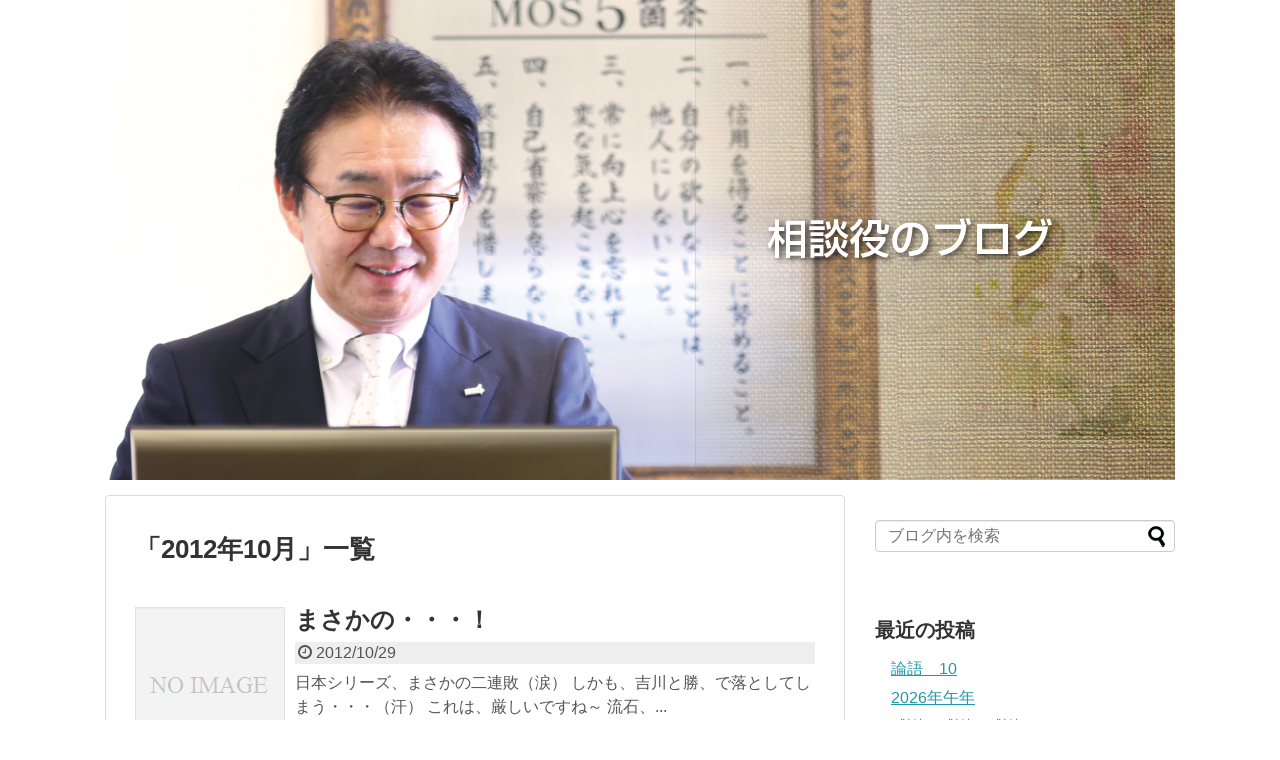

--- FILE ---
content_type: text/html; charset=UTF-8
request_url: http://mos-sapporo.com/blog/?m=201210
body_size: 38492
content:
<!DOCTYPE html>
<html lang="ja">
<head>
<meta charset="UTF-8">
  <meta name="viewport" content="width=device-width,initial-scale=1.0">
<link rel="alternate" type="application/rss+xml" title="相談役のブログ│モス物流プランニング株式会社 RSS Feed" href="http://mos-sapporo.com/blog/?feed=rss2" />
<link rel="pingback" href="http://mos-sapporo.com/blog/xmlrpc.php" />
<meta name="robots" content="noindex,follow">
<!-- OGP -->
<meta property="og:type" content="website">
<meta property="og:description" content="">
<meta property="og:title" content="相談役のブログ│モス物流プランニング株式会社">
<meta property="og:url" content="http://mos-sapporo.com/blog">
<meta property="og:image" content="http://mos-sapporo.com/blog/wp-content/uploads/2023/06/相談役のブログ.jpg">
<meta property="og:site_name" content="相談役のブログ│モス物流プランニング株式会社">
<meta property="og:locale" content="ja_JP">
<!-- /OGP -->
<!-- Twitter Card -->
<meta name="twitter:card" content="summary">
<meta name="twitter:description" content="">
<meta name="twitter:title" content="相談役のブログ│モス物流プランニング株式会社">
<meta name="twitter:url" content="http://mos-sapporo.com/blog">
<meta name="twitter:domain" content="mos-sapporo.com">
<!-- /Twitter Card -->

<title>2012年10月  |  相談役のブログ│モス物流プランニング株式会社</title>
<link rel='dns-prefetch' href='//s.w.org' />
<link rel="alternate" type="application/rss+xml" title="相談役のブログ│モス物流プランニング株式会社 &raquo; フィード" href="http://mos-sapporo.com/blog/?feed=rss2" />
<link rel="alternate" type="application/rss+xml" title="相談役のブログ│モス物流プランニング株式会社 &raquo; コメントフィード" href="http://mos-sapporo.com/blog/?feed=comments-rss2" />
		<script type="text/javascript">
			window._wpemojiSettings = {"baseUrl":"https:\/\/s.w.org\/images\/core\/emoji\/11\/72x72\/","ext":".png","svgUrl":"https:\/\/s.w.org\/images\/core\/emoji\/11\/svg\/","svgExt":".svg","source":{"concatemoji":"http:\/\/mos-sapporo.com\/blog\/wp-includes\/js\/wp-emoji-release.min.js?ver=4.9.26"}};
			!function(e,a,t){var n,r,o,i=a.createElement("canvas"),p=i.getContext&&i.getContext("2d");function s(e,t){var a=String.fromCharCode;p.clearRect(0,0,i.width,i.height),p.fillText(a.apply(this,e),0,0);e=i.toDataURL();return p.clearRect(0,0,i.width,i.height),p.fillText(a.apply(this,t),0,0),e===i.toDataURL()}function c(e){var t=a.createElement("script");t.src=e,t.defer=t.type="text/javascript",a.getElementsByTagName("head")[0].appendChild(t)}for(o=Array("flag","emoji"),t.supports={everything:!0,everythingExceptFlag:!0},r=0;r<o.length;r++)t.supports[o[r]]=function(e){if(!p||!p.fillText)return!1;switch(p.textBaseline="top",p.font="600 32px Arial",e){case"flag":return s([55356,56826,55356,56819],[55356,56826,8203,55356,56819])?!1:!s([55356,57332,56128,56423,56128,56418,56128,56421,56128,56430,56128,56423,56128,56447],[55356,57332,8203,56128,56423,8203,56128,56418,8203,56128,56421,8203,56128,56430,8203,56128,56423,8203,56128,56447]);case"emoji":return!s([55358,56760,9792,65039],[55358,56760,8203,9792,65039])}return!1}(o[r]),t.supports.everything=t.supports.everything&&t.supports[o[r]],"flag"!==o[r]&&(t.supports.everythingExceptFlag=t.supports.everythingExceptFlag&&t.supports[o[r]]);t.supports.everythingExceptFlag=t.supports.everythingExceptFlag&&!t.supports.flag,t.DOMReady=!1,t.readyCallback=function(){t.DOMReady=!0},t.supports.everything||(n=function(){t.readyCallback()},a.addEventListener?(a.addEventListener("DOMContentLoaded",n,!1),e.addEventListener("load",n,!1)):(e.attachEvent("onload",n),a.attachEvent("onreadystatechange",function(){"complete"===a.readyState&&t.readyCallback()})),(n=t.source||{}).concatemoji?c(n.concatemoji):n.wpemoji&&n.twemoji&&(c(n.twemoji),c(n.wpemoji)))}(window,document,window._wpemojiSettings);
		</script>
		<style type="text/css">
img.wp-smiley,
img.emoji {
	display: inline !important;
	border: none !important;
	box-shadow: none !important;
	height: 1em !important;
	width: 1em !important;
	margin: 0 .07em !important;
	vertical-align: -0.1em !important;
	background: none !important;
	padding: 0 !important;
}
</style>
<link rel='stylesheet' id='simplicity-style-css'  href='http://mos-sapporo.com/blog/wp-content/themes/simplicity2/style.css?ver=4.9.26&#038;fver=20230428093755' type='text/css' media='all' />
<link rel='stylesheet' id='responsive-style-css'  href='http://mos-sapporo.com/blog/wp-content/themes/simplicity2/css/responsive-pc.css?ver=4.9.26&#038;fver=20230428093858' type='text/css' media='all' />
<link rel='stylesheet' id='font-awesome-style-css'  href='http://mos-sapporo.com/blog/wp-content/themes/simplicity2/webfonts/css/font-awesome.min.css?ver=4.9.26&#038;fver=20230428094030' type='text/css' media='all' />
<link rel='stylesheet' id='icomoon-style-css'  href='http://mos-sapporo.com/blog/wp-content/themes/simplicity2/webfonts/icomoon/style.css?ver=4.9.26&#038;fver=20230428094032' type='text/css' media='all' />
<link rel='stylesheet' id='responsive-mode-style-css'  href='http://mos-sapporo.com/blog/wp-content/themes/simplicity2/responsive.css?ver=4.9.26&#038;fver=20230428093753' type='text/css' media='all' />
<link rel='stylesheet' id='narrow-style-css'  href='http://mos-sapporo.com/blog/wp-content/themes/simplicity2/css/narrow.css?ver=4.9.26&#038;fver=20230428093857' type='text/css' media='all' />
<link rel='stylesheet' id='media-style-css'  href='http://mos-sapporo.com/blog/wp-content/themes/simplicity2/css/media.css?ver=4.9.26&#038;fver=20230428093857' type='text/css' media='all' />
<link rel='stylesheet' id='extension-style-css'  href='http://mos-sapporo.com/blog/wp-content/themes/simplicity2/css/extension.css?ver=4.9.26&#038;fver=20230428093856' type='text/css' media='all' />
<style id='extension-style-inline-css' type='text/css'>
#h-top{min-height:480px}#header .alignleft{margin-right:30px;max-width:none}@media screen and (max-width:639px){.article br{display:block}}#h-top{background-image:url(http://mos-sapporo.com/blog/wp-content/uploads/2023/06/相談役のブログ.jpg)}
</style>
<link rel='stylesheet' id='child-style-css'  href='http://mos-sapporo.com/blog/wp-content/themes/simplicity2-child/style.css?ver=4.9.26&#038;fver=20230428093757' type='text/css' media='all' />
<link rel='stylesheet' id='child-responsive-mode-style-css'  href='http://mos-sapporo.com/blog/wp-content/themes/simplicity2-child/responsive.css?ver=4.9.26&#038;fver=20230428093757' type='text/css' media='all' />
<link rel='stylesheet' id='print-style-css'  href='http://mos-sapporo.com/blog/wp-content/themes/simplicity2/css/print.css?ver=4.9.26&#038;fver=20230428093858' type='text/css' media='print' />
<script type='text/javascript' src='http://mos-sapporo.com/blog/wp-includes/js/jquery/jquery.js?ver=1.12.4'></script>
<script type='text/javascript' src='http://mos-sapporo.com/blog/wp-includes/js/jquery/jquery-migrate.min.js?ver=1.4.1'></script>
<link rel="next" href="http://mos-sapporo.com/blog/?m=201210&#038;paged=2" />
		<style type="text/css" id="wp-custom-css">
			#site-title {display:none;}
.post-meta {background:#eee;padding:2px 0;}
@media only screen and (max-width:1110px){
#h-top {background-size: contain;min-height: 333px;}
}
@media only screen and (max-width:640px){
#h-top {min-height: 280px;}
}
@media only screen and (max-width:540px){
#h-top {min-height: 234px;}
}
@media only screen and (max-width:440px){
#h-top {min-height: 190px;}
}
@media only screen and (max-width:340px){
#h-top {min-height: 145px;}
}
.bottom_link {display:flex;}
.bottom_link a {display:block;width:49%;padding:3px;text-align:center;border:1px solid #333;color:#333;margin-bottom:20px;}
.bottom_link a:nth-child(1) {margin-right:2%;}
		</style>
	</head>
  <body class="archive date" itemscope itemtype="https://schema.org/WebPage">
    <div id="container">

      <!-- header -->
      <header itemscope itemtype="https://schema.org/WPHeader">
        <div id="header" class="clearfix">
          <div id="header-in">

                        <div id="h-top">
              
              <div class="alignleft top-title-catchphrase">
                <!-- サイトのタイトル -->
<p id="site-title" itemscope itemtype="https://schema.org/Organization">
  <a href="http://mos-sapporo.com/blog/">相談役のブログ│モス物流プランニング株式会社</a></p>
<!-- サイトの概要 -->
<p id="site-description">
  </p>
              </div>

              <div class="alignright top-sns-follows">
                              </div>

            </div><!-- /#h-top -->
          </div><!-- /#header-in -->
        </div><!-- /#header -->
      </header>

      
      <!-- 本体部分 -->
      <div id="body">
        <div id="body-in" class="cf">

          
          <!-- main -->
          <main itemscope itemprop="mainContentOfPage">
            <div id="main" itemscope itemtype="https://schema.org/Blog">

  <h1 id="archive-title"><span class="archive-title-pb">「</span><span class="archive-title-text">2012年10月</span><span class="archive-title-pa">」</span><span class="archive-title-list-text">一覧</span></h1>






<div id="list">
<!-- 記事一覧 -->
<article id="post-1225" class="entry cf entry-card post-1225 post type-post status-publish format-standard category-1">
  <figure class="entry-thumb">
                  <a href="http://mos-sapporo.com/blog/?p=1225" class="entry-image entry-image-link" title="まさかの・・・！"><img src="http://mos-sapporo.com/blog/wp-content/themes/simplicity2/images/no-image.png" alt="NO IMAGE" class="entry-thumnail no-image list-no-image" /></a>
            </figure><!-- /.entry-thumb -->

  <div class="entry-card-content">
  <header>
    <h2><a href="http://mos-sapporo.com/blog/?p=1225" class="entry-title entry-title-link" title="まさかの・・・！">まさかの・・・！</a></h2>
    <p class="post-meta">
            <span class="post-date"><span class="fa fa-clock-o fa-fw"></span><span class="published">2012/10/29</span></span>
      
      
      
      
    </p><!-- /.post-meta -->
      </header>
  <p class="entry-snippet">

日本シリーズ、まさかの二連敗（涙）

しかも、吉川と勝、で落としてしまう・・・（汗）

これは、厳しいですね～

流石、...</p>

    <footer>
    <p class="entry-read"><a href="http://mos-sapporo.com/blog/?p=1225" class="entry-read-link">記事を読む</a></p>
  </footer>
  
</div><!-- /.entry-card-content -->
</article><article id="post-1232" class="entry cf entry-card post-1232 post type-post status-publish format-standard category-1">
  <figure class="entry-thumb">
                  <a href="http://mos-sapporo.com/blog/?p=1232" class="entry-image entry-image-link" title="いよいよですね～"><img src="http://mos-sapporo.com/blog/wp-content/themes/simplicity2/images/no-image.png" alt="NO IMAGE" class="entry-thumnail no-image list-no-image" /></a>
            </figure><!-- /.entry-thumb -->

  <div class="entry-card-content">
  <header>
    <h2><a href="http://mos-sapporo.com/blog/?p=1232" class="entry-title entry-title-link" title="いよいよですね～">いよいよですね～</a></h2>
    <p class="post-meta">
            <span class="post-date"><span class="fa fa-clock-o fa-fw"></span><span class="published">2012/10/26</span></span>
      
      
      
      
    </p><!-- /.post-meta -->
      </header>
  <p class="entry-snippet">

明日から、日本シリーズ。

今年の開幕時、誰が予想したでしょうか？

我が日本ハムファイターズが、リーグ優勝

そして、...</p>

    <footer>
    <p class="entry-read"><a href="http://mos-sapporo.com/blog/?p=1232" class="entry-read-link">記事を読む</a></p>
  </footer>
  
</div><!-- /.entry-card-content -->
</article><article id="post-1234" class="entry cf entry-card post-1234 post type-post status-publish format-standard category-1">
  <figure class="entry-thumb">
                  <a href="http://mos-sapporo.com/blog/?p=1234" class="entry-image entry-image-link" title="健康診断！"><img src="http://mos-sapporo.com/blog/wp-content/themes/simplicity2/images/no-image.png" alt="NO IMAGE" class="entry-thumnail no-image list-no-image" /></a>
            </figure><!-- /.entry-thumb -->

  <div class="entry-card-content">
  <header>
    <h2><a href="http://mos-sapporo.com/blog/?p=1234" class="entry-title entry-title-link" title="健康診断！">健康診断！</a></h2>
    <p class="post-meta">
            <span class="post-date"><span class="fa fa-clock-o fa-fw"></span><span class="published">2012/10/24</span></span>
      
      
      
      
    </p><!-- /.post-meta -->
      </header>
  <p class="entry-snippet">前回よりも、腹回りが、二ｃｍ　細くなっていましたね、



８４ｃｍ　いいですねー



体重も、６６ｋｇ　　良いんじゃない...</p>

    <footer>
    <p class="entry-read"><a href="http://mos-sapporo.com/blog/?p=1234" class="entry-read-link">記事を読む</a></p>
  </footer>
  
</div><!-- /.entry-card-content -->
</article><article id="post-1236" class="entry cf entry-card post-1236 post type-post status-publish format-standard category-1">
  <figure class="entry-thumb">
                  <a href="http://mos-sapporo.com/blog/?p=1236" class="entry-image entry-image-link" title="健康管理・・・"><img src="http://mos-sapporo.com/blog/wp-content/themes/simplicity2/images/no-image.png" alt="NO IMAGE" class="entry-thumnail no-image list-no-image" /></a>
            </figure><!-- /.entry-thumb -->

  <div class="entry-card-content">
  <header>
    <h2><a href="http://mos-sapporo.com/blog/?p=1236" class="entry-title entry-title-link" title="健康管理・・・">健康管理・・・</a></h2>
    <p class="post-meta">
            <span class="post-date"><span class="fa fa-clock-o fa-fw"></span><span class="published">2012/10/22</span></span>
      
      
      
      
    </p><!-- /.post-meta -->
      </header>
  <p class="entry-snippet">体に良いことしていますカー・・・って　　？？？



そうですね、ここしばらく歩いていませんね(;^_^A



きのう、久...</p>

    <footer>
    <p class="entry-read"><a href="http://mos-sapporo.com/blog/?p=1236" class="entry-read-link">記事を読む</a></p>
  </footer>
  
</div><!-- /.entry-card-content -->
</article><article id="post-1238" class="entry cf entry-card post-1238 post type-post status-publish format-standard category-1">
  <figure class="entry-thumb">
                  <a href="http://mos-sapporo.com/blog/?p=1238" class="entry-image entry-image-link" title="今日で決めろー！"><img src="http://mos-sapporo.com/blog/wp-content/themes/simplicity2/images/no-image.png" alt="NO IMAGE" class="entry-thumnail no-image list-no-image" /></a>
            </figure><!-- /.entry-thumb -->

  <div class="entry-card-content">
  <header>
    <h2><a href="http://mos-sapporo.com/blog/?p=1238" class="entry-title entry-title-link" title="今日で決めろー！">今日で決めろー！</a></h2>
    <p class="post-meta">
            <span class="post-date"><span class="fa fa-clock-o fa-fw"></span><span class="published">2012/10/19</span></span>
      
      
      
      
    </p><!-- /.post-meta -->
      </header>
  <p class="entry-snippet">今日で、決めてほしいですね～



昨日までの勢いで、このまま一気にー



「ウルフ」　頼むよ・・・



でも、...</p>

    <footer>
    <p class="entry-read"><a href="http://mos-sapporo.com/blog/?p=1238" class="entry-read-link">記事を読む</a></p>
  </footer>
  
</div><!-- /.entry-card-content -->
</article><article id="post-1240" class="entry cf entry-card post-1240 post type-post status-publish format-standard category-1">
  <figure class="entry-thumb">
                  <a href="http://mos-sapporo.com/blog/?p=1240" class="entry-image entry-image-link" title="いよいよ決戦です・・・"><img src="http://mos-sapporo.com/blog/wp-content/themes/simplicity2/images/no-image.png" alt="NO IMAGE" class="entry-thumnail no-image list-no-image" /></a>
            </figure><!-- /.entry-thumb -->

  <div class="entry-card-content">
  <header>
    <h2><a href="http://mos-sapporo.com/blog/?p=1240" class="entry-title entry-title-link" title="いよいよ決戦です・・・">いよいよ決戦です・・・</a></h2>
    <p class="post-meta">
            <span class="post-date"><span class="fa fa-clock-o fa-fw"></span><span class="published">2012/10/17</span></span>
      
      
      
      
    </p><!-- /.post-meta -->
      </header>
  <p class="entry-snippet">

今日から、CS戦ですね。

対戦相手は、「ソフトバンク」

対戦成績は、良くないですよね(涙)

それでも、西武よりは良...</p>

    <footer>
    <p class="entry-read"><a href="http://mos-sapporo.com/blog/?p=1240" class="entry-read-link">記事を読む</a></p>
  </footer>
  
</div><!-- /.entry-card-content -->
</article><article id="post-1242" class="entry cf entry-card post-1242 post type-post status-publish format-standard category-1">
  <figure class="entry-thumb">
                  <a href="http://mos-sapporo.com/blog/?p=1242" class="entry-image entry-image-link" title="休みです！"><img src="http://mos-sapporo.com/blog/wp-content/themes/simplicity2/images/no-image.png" alt="NO IMAGE" class="entry-thumnail no-image list-no-image" /></a>
            </figure><!-- /.entry-thumb -->

  <div class="entry-card-content">
  <header>
    <h2><a href="http://mos-sapporo.com/blog/?p=1242" class="entry-title entry-title-link" title="休みです！">休みです！</a></h2>
    <p class="post-meta">
            <span class="post-date"><span class="fa fa-clock-o fa-fw"></span><span class="published">2012/10/15</span></span>
      
      
      
      
    </p><!-- /.post-meta -->
      </header>
  <p class="entry-snippet">今日は、新聞休刊日なんですね～



いつも、朝必ず新聞に目を通すのですが・・・



今日は朝からテレビでした、

...</p>

    <footer>
    <p class="entry-read"><a href="http://mos-sapporo.com/blog/?p=1242" class="entry-read-link">記事を読む</a></p>
  </footer>
  
</div><!-- /.entry-card-content -->
</article><article id="post-1244" class="entry cf entry-card post-1244 post type-post status-publish format-standard category-1">
  <figure class="entry-thumb">
                  <a href="http://mos-sapporo.com/blog/?p=1244" class="entry-image entry-image-link" title="厳しいです！"><img src="http://mos-sapporo.com/blog/wp-content/themes/simplicity2/images/no-image.png" alt="NO IMAGE" class="entry-thumnail no-image list-no-image" /></a>
            </figure><!-- /.entry-thumb -->

  <div class="entry-card-content">
  <header>
    <h2><a href="http://mos-sapporo.com/blog/?p=1244" class="entry-title entry-title-link" title="厳しいです！">厳しいです！</a></h2>
    <p class="post-meta">
            <span class="post-date"><span class="fa fa-clock-o fa-fw"></span><span class="published">2012/10/12</span></span>
      
      
      
      
    </p><!-- /.post-meta -->
      </header>
  <p class="entry-snippet">九月の実績のことなんですが・・・



かなり厳しいですね(汗)



本当に、少し頑張らないと、



去年が良す...</p>

    <footer>
    <p class="entry-read"><a href="http://mos-sapporo.com/blog/?p=1244" class="entry-read-link">記事を読む</a></p>
  </footer>
  
</div><!-- /.entry-card-content -->
</article><article id="post-1246" class="entry cf entry-card post-1246 post type-post status-publish format-standard category-1">
  <figure class="entry-thumb">
                  <a href="http://mos-sapporo.com/blog/?p=1246" class="entry-image entry-image-link" title="出張！"><img src="http://mos-sapporo.com/blog/wp-content/themes/simplicity2/images/no-image.png" alt="NO IMAGE" class="entry-thumnail no-image list-no-image" /></a>
            </figure><!-- /.entry-thumb -->

  <div class="entry-card-content">
  <header>
    <h2><a href="http://mos-sapporo.com/blog/?p=1246" class="entry-title entry-title-link" title="出張！">出張！</a></h2>
    <p class="post-meta">
            <span class="post-date"><span class="fa fa-clock-o fa-fw"></span><span class="published">2012/10/10</span></span>
      
      
      
      
    </p><!-- /.post-meta -->
      </header>
  <p class="entry-snippet">八日・九日、と北見出張でした。



何年ぶりでしょうか？



オホーツク地ビール・そして塩焼きそば、



美味...</p>

    <footer>
    <p class="entry-read"><a href="http://mos-sapporo.com/blog/?p=1246" class="entry-read-link">記事を読む</a></p>
  </footer>
  
</div><!-- /.entry-card-content -->
</article><article id="post-1248" class="entry cf entry-card post-1248 post type-post status-publish format-standard category-1">
  <figure class="entry-thumb">
                  <a href="http://mos-sapporo.com/blog/?p=1248" class="entry-image entry-image-link" title="優勝！"><img src="http://mos-sapporo.com/blog/wp-content/themes/simplicity2/images/no-image.png" alt="NO IMAGE" class="entry-thumnail no-image list-no-image" /></a>
            </figure><!-- /.entry-thumb -->

  <div class="entry-card-content">
  <header>
    <h2><a href="http://mos-sapporo.com/blog/?p=1248" class="entry-title entry-title-link" title="優勝！">優勝！</a></h2>
    <p class="post-meta">
            <span class="post-date"><span class="fa fa-clock-o fa-fw"></span><span class="published">2012/10/3</span></span>
      
      
      
      
    </p><!-- /.post-meta -->
      </header>
  <p class="entry-snippet">ついに、ついに、やりました。



我が日本ハムファイターズ・・・



栗山監督の胴上げ・・・



最高ですね～...</p>

    <footer>
    <p class="entry-read"><a href="http://mos-sapporo.com/blog/?p=1248" class="entry-read-link">記事を読む</a></p>
  </footer>
  
</div><!-- /.entry-card-content -->
</article>  <div class="clear"></div>
</div><!-- /#list -->

  <!-- 文章下広告 -->
                  

<ul class="pagination" role="menubar" aria-label="Pagination"><li class="first"><a href="http://mos-sapporo.com/blog/?m=201210"><span>First</span></a></li><li class="previous"><a href="http://mos-sapporo.com/blog/?m=201210"><span>Previous</span></a></li><li class="current"><a>1</a></li><li><a href="http://mos-sapporo.com/blog/?m=201210&#038;paged=2" class="inactive" >2</a></li><li class="next"><a href="http://mos-sapporo.com/blog/?m=201210&#038;paged=2"><span>Next</span></a></li><li class="last"><a href="http://mos-sapporo.com/blog/?m=201210&#038;paged=2"><span>Last</span></a></li></ul>
            </div><!-- /#main -->
          </main>
        <!-- sidebar -->
<div id="sidebar" role="complementary">
    
  <div id="sidebar-widget">
  <!-- ウイジェット -->
  <aside id="search-2" class="widget widget_search"><form method="get" id="searchform" action="http://mos-sapporo.com/blog/">
	<input type="text" placeholder="ブログ内を検索" name="s" id="s">
	<input type="submit" id="searchsubmit" value="">
</form></aside>		<aside id="recent-posts-2" class="widget widget_recent_entries">		<h3 class="widget_title sidebar_widget_title">最近の投稿</h3>		<ul>
											<li>
					<a href="http://mos-sapporo.com/blog/?p=2506">論語　10</a>
									</li>
											<li>
					<a href="http://mos-sapporo.com/blog/?p=2503">2026年午年</a>
									</li>
											<li>
					<a href="http://mos-sapporo.com/blog/?p=2501">感謝・感謝・感謝</a>
									</li>
											<li>
					<a href="http://mos-sapporo.com/blog/?p=2498">論語　9</a>
									</li>
											<li>
					<a href="http://mos-sapporo.com/blog/?p=2495">火曜日の朝　！</a>
									</li>
					</ul>
		</aside><aside id="archives-2" class="widget widget_archive"><h3 class="widget_title sidebar_widget_title">アーカイブ</h3>		<ul>
			<li><a href='http://mos-sapporo.com/blog/?m=202601'>2026年1月</a></li>
	<li><a href='http://mos-sapporo.com/blog/?m=202512'>2025年12月</a></li>
	<li><a href='http://mos-sapporo.com/blog/?m=202511'>2025年11月</a></li>
	<li><a href='http://mos-sapporo.com/blog/?m=202510'>2025年10月</a></li>
	<li><a href='http://mos-sapporo.com/blog/?m=202509'>2025年9月</a></li>
	<li><a href='http://mos-sapporo.com/blog/?m=202508'>2025年8月</a></li>
	<li><a href='http://mos-sapporo.com/blog/?m=202507'>2025年7月</a></li>
	<li><a href='http://mos-sapporo.com/blog/?m=202506'>2025年6月</a></li>
	<li><a href='http://mos-sapporo.com/blog/?m=202505'>2025年5月</a></li>
	<li><a href='http://mos-sapporo.com/blog/?m=202504'>2025年4月</a></li>
	<li><a href='http://mos-sapporo.com/blog/?m=202503'>2025年3月</a></li>
	<li><a href='http://mos-sapporo.com/blog/?m=202502'>2025年2月</a></li>
	<li><a href='http://mos-sapporo.com/blog/?m=202501'>2025年1月</a></li>
	<li><a href='http://mos-sapporo.com/blog/?m=202412'>2024年12月</a></li>
	<li><a href='http://mos-sapporo.com/blog/?m=202411'>2024年11月</a></li>
	<li><a href='http://mos-sapporo.com/blog/?m=202410'>2024年10月</a></li>
	<li><a href='http://mos-sapporo.com/blog/?m=202409'>2024年9月</a></li>
	<li><a href='http://mos-sapporo.com/blog/?m=202407'>2024年7月</a></li>
	<li><a href='http://mos-sapporo.com/blog/?m=202406'>2024年6月</a></li>
	<li><a href='http://mos-sapporo.com/blog/?m=202405'>2024年5月</a></li>
	<li><a href='http://mos-sapporo.com/blog/?m=202404'>2024年4月</a></li>
	<li><a href='http://mos-sapporo.com/blog/?m=202403'>2024年3月</a></li>
	<li><a href='http://mos-sapporo.com/blog/?m=202402'>2024年2月</a></li>
	<li><a href='http://mos-sapporo.com/blog/?m=202401'>2024年1月</a></li>
	<li><a href='http://mos-sapporo.com/blog/?m=202312'>2023年12月</a></li>
	<li><a href='http://mos-sapporo.com/blog/?m=202307'>2023年7月</a></li>
	<li><a href='http://mos-sapporo.com/blog/?m=202306'>2023年6月</a></li>
	<li><a href='http://mos-sapporo.com/blog/?m=202305'>2023年5月</a></li>
	<li><a href='http://mos-sapporo.com/blog/?m=202303'>2023年3月</a></li>
	<li><a href='http://mos-sapporo.com/blog/?m=202302'>2023年2月</a></li>
	<li><a href='http://mos-sapporo.com/blog/?m=202301'>2023年1月</a></li>
	<li><a href='http://mos-sapporo.com/blog/?m=202212'>2022年12月</a></li>
	<li><a href='http://mos-sapporo.com/blog/?m=202210'>2022年10月</a></li>
	<li><a href='http://mos-sapporo.com/blog/?m=202208'>2022年8月</a></li>
	<li><a href='http://mos-sapporo.com/blog/?m=202207'>2022年7月</a></li>
	<li><a href='http://mos-sapporo.com/blog/?m=202206'>2022年6月</a></li>
	<li><a href='http://mos-sapporo.com/blog/?m=202205'>2022年5月</a></li>
	<li><a href='http://mos-sapporo.com/blog/?m=202204'>2022年4月</a></li>
	<li><a href='http://mos-sapporo.com/blog/?m=202203'>2022年3月</a></li>
	<li><a href='http://mos-sapporo.com/blog/?m=202202'>2022年2月</a></li>
	<li><a href='http://mos-sapporo.com/blog/?m=202201'>2022年1月</a></li>
	<li><a href='http://mos-sapporo.com/blog/?m=202112'>2021年12月</a></li>
	<li><a href='http://mos-sapporo.com/blog/?m=202111'>2021年11月</a></li>
	<li><a href='http://mos-sapporo.com/blog/?m=202110'>2021年10月</a></li>
	<li><a href='http://mos-sapporo.com/blog/?m=202109'>2021年9月</a></li>
	<li><a href='http://mos-sapporo.com/blog/?m=202108'>2021年8月</a></li>
	<li><a href='http://mos-sapporo.com/blog/?m=202107'>2021年7月</a></li>
	<li><a href='http://mos-sapporo.com/blog/?m=202106'>2021年6月</a></li>
	<li><a href='http://mos-sapporo.com/blog/?m=202105'>2021年5月</a></li>
	<li><a href='http://mos-sapporo.com/blog/?m=202104'>2021年4月</a></li>
	<li><a href='http://mos-sapporo.com/blog/?m=202103'>2021年3月</a></li>
	<li><a href='http://mos-sapporo.com/blog/?m=202102'>2021年2月</a></li>
	<li><a href='http://mos-sapporo.com/blog/?m=202101'>2021年1月</a></li>
	<li><a href='http://mos-sapporo.com/blog/?m=202012'>2020年12月</a></li>
	<li><a href='http://mos-sapporo.com/blog/?m=202011'>2020年11月</a></li>
	<li><a href='http://mos-sapporo.com/blog/?m=202010'>2020年10月</a></li>
	<li><a href='http://mos-sapporo.com/blog/?m=202009'>2020年9月</a></li>
	<li><a href='http://mos-sapporo.com/blog/?m=202008'>2020年8月</a></li>
	<li><a href='http://mos-sapporo.com/blog/?m=202006'>2020年6月</a></li>
	<li><a href='http://mos-sapporo.com/blog/?m=202005'>2020年5月</a></li>
	<li><a href='http://mos-sapporo.com/blog/?m=202004'>2020年4月</a></li>
	<li><a href='http://mos-sapporo.com/blog/?m=202003'>2020年3月</a></li>
	<li><a href='http://mos-sapporo.com/blog/?m=202002'>2020年2月</a></li>
	<li><a href='http://mos-sapporo.com/blog/?m=202001'>2020年1月</a></li>
	<li><a href='http://mos-sapporo.com/blog/?m=201912'>2019年12月</a></li>
	<li><a href='http://mos-sapporo.com/blog/?m=201911'>2019年11月</a></li>
	<li><a href='http://mos-sapporo.com/blog/?m=201910'>2019年10月</a></li>
	<li><a href='http://mos-sapporo.com/blog/?m=201909'>2019年9月</a></li>
	<li><a href='http://mos-sapporo.com/blog/?m=201908'>2019年8月</a></li>
	<li><a href='http://mos-sapporo.com/blog/?m=201907'>2019年7月</a></li>
	<li><a href='http://mos-sapporo.com/blog/?m=201906'>2019年6月</a></li>
	<li><a href='http://mos-sapporo.com/blog/?m=201905'>2019年5月</a></li>
	<li><a href='http://mos-sapporo.com/blog/?m=201904'>2019年4月</a></li>
	<li><a href='http://mos-sapporo.com/blog/?m=201903'>2019年3月</a></li>
	<li><a href='http://mos-sapporo.com/blog/?m=201902'>2019年2月</a></li>
	<li><a href='http://mos-sapporo.com/blog/?m=201901'>2019年1月</a></li>
	<li><a href='http://mos-sapporo.com/blog/?m=201812'>2018年12月</a></li>
	<li><a href='http://mos-sapporo.com/blog/?m=201811'>2018年11月</a></li>
	<li><a href='http://mos-sapporo.com/blog/?m=201810'>2018年10月</a></li>
	<li><a href='http://mos-sapporo.com/blog/?m=201809'>2018年9月</a></li>
	<li><a href='http://mos-sapporo.com/blog/?m=201808'>2018年8月</a></li>
	<li><a href='http://mos-sapporo.com/blog/?m=201807'>2018年7月</a></li>
	<li><a href='http://mos-sapporo.com/blog/?m=201806'>2018年6月</a></li>
	<li><a href='http://mos-sapporo.com/blog/?m=201805'>2018年5月</a></li>
	<li><a href='http://mos-sapporo.com/blog/?m=201804'>2018年4月</a></li>
	<li><a href='http://mos-sapporo.com/blog/?m=201803'>2018年3月</a></li>
	<li><a href='http://mos-sapporo.com/blog/?m=201802'>2018年2月</a></li>
	<li><a href='http://mos-sapporo.com/blog/?m=201801'>2018年1月</a></li>
	<li><a href='http://mos-sapporo.com/blog/?m=201712'>2017年12月</a></li>
	<li><a href='http://mos-sapporo.com/blog/?m=201711'>2017年11月</a></li>
	<li><a href='http://mos-sapporo.com/blog/?m=201710'>2017年10月</a></li>
	<li><a href='http://mos-sapporo.com/blog/?m=201709'>2017年9月</a></li>
	<li><a href='http://mos-sapporo.com/blog/?m=201708'>2017年8月</a></li>
	<li><a href='http://mos-sapporo.com/blog/?m=201707'>2017年7月</a></li>
	<li><a href='http://mos-sapporo.com/blog/?m=201706'>2017年6月</a></li>
	<li><a href='http://mos-sapporo.com/blog/?m=201705'>2017年5月</a></li>
	<li><a href='http://mos-sapporo.com/blog/?m=201704'>2017年4月</a></li>
	<li><a href='http://mos-sapporo.com/blog/?m=201703'>2017年3月</a></li>
	<li><a href='http://mos-sapporo.com/blog/?m=201702'>2017年2月</a></li>
	<li><a href='http://mos-sapporo.com/blog/?m=201701'>2017年1月</a></li>
	<li><a href='http://mos-sapporo.com/blog/?m=201612'>2016年12月</a></li>
	<li><a href='http://mos-sapporo.com/blog/?m=201611'>2016年11月</a></li>
	<li><a href='http://mos-sapporo.com/blog/?m=201610'>2016年10月</a></li>
	<li><a href='http://mos-sapporo.com/blog/?m=201609'>2016年9月</a></li>
	<li><a href='http://mos-sapporo.com/blog/?m=201608'>2016年8月</a></li>
	<li><a href='http://mos-sapporo.com/blog/?m=201607'>2016年7月</a></li>
	<li><a href='http://mos-sapporo.com/blog/?m=201606'>2016年6月</a></li>
	<li><a href='http://mos-sapporo.com/blog/?m=201605'>2016年5月</a></li>
	<li><a href='http://mos-sapporo.com/blog/?m=201604'>2016年4月</a></li>
	<li><a href='http://mos-sapporo.com/blog/?m=201603'>2016年3月</a></li>
	<li><a href='http://mos-sapporo.com/blog/?m=201602'>2016年2月</a></li>
	<li><a href='http://mos-sapporo.com/blog/?m=201601'>2016年1月</a></li>
	<li><a href='http://mos-sapporo.com/blog/?m=201512'>2015年12月</a></li>
	<li><a href='http://mos-sapporo.com/blog/?m=201511'>2015年11月</a></li>
	<li><a href='http://mos-sapporo.com/blog/?m=201510'>2015年10月</a></li>
	<li><a href='http://mos-sapporo.com/blog/?m=201509'>2015年9月</a></li>
	<li><a href='http://mos-sapporo.com/blog/?m=201508'>2015年8月</a></li>
	<li><a href='http://mos-sapporo.com/blog/?m=201507'>2015年7月</a></li>
	<li><a href='http://mos-sapporo.com/blog/?m=201506'>2015年6月</a></li>
	<li><a href='http://mos-sapporo.com/blog/?m=201505'>2015年5月</a></li>
	<li><a href='http://mos-sapporo.com/blog/?m=201504'>2015年4月</a></li>
	<li><a href='http://mos-sapporo.com/blog/?m=201503'>2015年3月</a></li>
	<li><a href='http://mos-sapporo.com/blog/?m=201502'>2015年2月</a></li>
	<li><a href='http://mos-sapporo.com/blog/?m=201501'>2015年1月</a></li>
	<li><a href='http://mos-sapporo.com/blog/?m=201412'>2014年12月</a></li>
	<li><a href='http://mos-sapporo.com/blog/?m=201411'>2014年11月</a></li>
	<li><a href='http://mos-sapporo.com/blog/?m=201410'>2014年10月</a></li>
	<li><a href='http://mos-sapporo.com/blog/?m=201407'>2014年7月</a></li>
	<li><a href='http://mos-sapporo.com/blog/?m=201406'>2014年6月</a></li>
	<li><a href='http://mos-sapporo.com/blog/?m=201405'>2014年5月</a></li>
	<li><a href='http://mos-sapporo.com/blog/?m=201404'>2014年4月</a></li>
	<li><a href='http://mos-sapporo.com/blog/?m=201403'>2014年3月</a></li>
	<li><a href='http://mos-sapporo.com/blog/?m=201402'>2014年2月</a></li>
	<li><a href='http://mos-sapporo.com/blog/?m=201401'>2014年1月</a></li>
	<li><a href='http://mos-sapporo.com/blog/?m=201312'>2013年12月</a></li>
	<li><a href='http://mos-sapporo.com/blog/?m=201311'>2013年11月</a></li>
	<li><a href='http://mos-sapporo.com/blog/?m=201310'>2013年10月</a></li>
	<li><a href='http://mos-sapporo.com/blog/?m=201309'>2013年9月</a></li>
	<li><a href='http://mos-sapporo.com/blog/?m=201308'>2013年8月</a></li>
	<li><a href='http://mos-sapporo.com/blog/?m=201307'>2013年7月</a></li>
	<li><a href='http://mos-sapporo.com/blog/?m=201306'>2013年6月</a></li>
	<li><a href='http://mos-sapporo.com/blog/?m=201305'>2013年5月</a></li>
	<li><a href='http://mos-sapporo.com/blog/?m=201304'>2013年4月</a></li>
	<li><a href='http://mos-sapporo.com/blog/?m=201303'>2013年3月</a></li>
	<li><a href='http://mos-sapporo.com/blog/?m=201302'>2013年2月</a></li>
	<li><a href='http://mos-sapporo.com/blog/?m=201301'>2013年1月</a></li>
	<li><a href='http://mos-sapporo.com/blog/?m=201212'>2012年12月</a></li>
	<li><a href='http://mos-sapporo.com/blog/?m=201211'>2012年11月</a></li>
	<li><a href='http://mos-sapporo.com/blog/?m=201210'>2012年10月</a></li>
	<li><a href='http://mos-sapporo.com/blog/?m=201209'>2012年9月</a></li>
	<li><a href='http://mos-sapporo.com/blog/?m=201208'>2012年8月</a></li>
	<li><a href='http://mos-sapporo.com/blog/?m=201207'>2012年7月</a></li>
	<li><a href='http://mos-sapporo.com/blog/?m=201206'>2012年6月</a></li>
	<li><a href='http://mos-sapporo.com/blog/?m=201205'>2012年5月</a></li>
	<li><a href='http://mos-sapporo.com/blog/?m=201204'>2012年4月</a></li>
	<li><a href='http://mos-sapporo.com/blog/?m=201203'>2012年3月</a></li>
	<li><a href='http://mos-sapporo.com/blog/?m=201202'>2012年2月</a></li>
	<li><a href='http://mos-sapporo.com/blog/?m=201201'>2012年1月</a></li>
	<li><a href='http://mos-sapporo.com/blog/?m=201112'>2011年12月</a></li>
	<li><a href='http://mos-sapporo.com/blog/?m=201111'>2011年11月</a></li>
	<li><a href='http://mos-sapporo.com/blog/?m=201110'>2011年10月</a></li>
	<li><a href='http://mos-sapporo.com/blog/?m=201109'>2011年9月</a></li>
	<li><a href='http://mos-sapporo.com/blog/?m=201108'>2011年8月</a></li>
	<li><a href='http://mos-sapporo.com/blog/?m=201107'>2011年7月</a></li>
	<li><a href='http://mos-sapporo.com/blog/?m=201106'>2011年6月</a></li>
	<li><a href='http://mos-sapporo.com/blog/?m=201105'>2011年5月</a></li>
		</ul>
		</aside><aside id="text-2" class="widget widget_text">			<div class="textwidget"><p><a href="http://mos-sapporo.com/blog/?s=">記事一覧</a></p>
<p><a href="http://mos-sapporo.com/">モス物流プランニング株式会社</a></p>
</div>
		</aside>  </div>

  
</div><!-- /#sidebar -->
        </div><!-- /#body-in -->
      </div><!-- /#body -->

      <!-- footer -->
      <footer itemscope itemtype="https://schema.org/WPFooter">
        <div id="footer" class="main-footer">
          <div id="footer-in">

            
          <div class="clear"></div>
            <div id="copyright" class="wrapper">
                            <div class="credit">
                &copy;   <a href="http://mos-sapporo.com/">モス物流プランニング株式会社</a>.              </div>

                          </div>
        </div><!-- /#footer-in -->
        </div><!-- /#footer -->
      </footer>
      <div id="page-top">
      <a id="move-page-top"><span class="fa fa-angle-double-up fa-2x"></span></a>
  
</div>
          </div><!-- /#container -->
      <script>
    (function(){
        var f = document.querySelectorAll(".video-click");
        for (var i = 0; i < f.length; ++i) {
        f[i].onclick = function () {
          var iframe = this.getAttribute("data-iframe");
          this.parentElement.innerHTML = '<div class="video">' + iframe + '</div>';
        }
        }
    })();
  </script>
  <script src="http://mos-sapporo.com/blog/wp-content/themes/simplicity2/javascript.js?ver=4.9.26&#038;fver=20230428093750" defer></script>
<script src="http://mos-sapporo.com/blog/wp-content/themes/simplicity2-child/javascript.js?ver=4.9.26&#038;fver=20230428093757" defer></script>
<script type='text/javascript' src='http://mos-sapporo.com/blog/wp-includes/js/wp-embed.min.js?ver=4.9.26'></script>
                

    
  </body>
</html>
